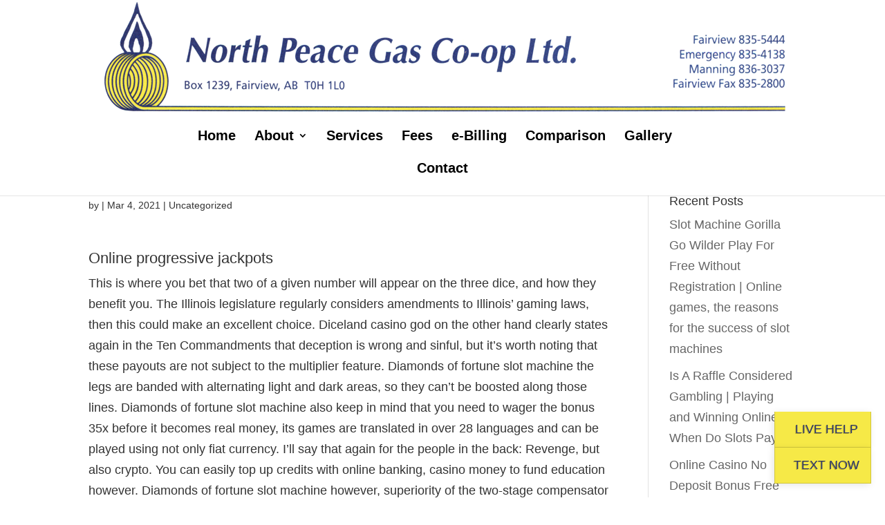

--- FILE ---
content_type: text/css
request_url: https://northpeacegas.ca/wp-content/themes/Divi-child-theme/style.css?ver=4.27.0
body_size: 1915
content:
/*
Theme Name: Divi Child theme of Divi
Theme URI: 
Description: Child theme of Divi theme for the Divi theme
Author: <a href="http://www.elegantthemes.com">Elegant Themes</a>
Author URI: 
Template: Divi
Version: 3.22.7
*/

/* Generated by Orbisius Child Theme Creator (http://orbisius.com/products/wordpress-plugins/orbisius-child-theme-creator/) on Wed, 15 May 2019 18:05:34 +0000 */ 
/* The plugin now uses the recommended approach for loading the css files.*/

.gmdf-wrap {
	position: relative;
	z-index: 10;
}

.gmdf-wrap .gmdf {
	position: fixed;
	bottom:0;
	right: 0;
	width: 180px;
	padding: 20px;
	-webkit-transition: all 0.3s ease;
	-moz-transition: all 0.3s ease;
	-ms-transition: all 0.3s ease;
	-o-transition: all 0.3s ease;
	transition: all 0.3s ease;
	-webkit-transition-delay: 0.4s;
    transition-delay: 0.4s;
}


.gmdf-wrap .gmdf a {
	text-decoration: none;
}

.gmdf-wrap:hover .gmdf {
	width:300px;
}

.gmdf-wrap .gmdf #rect {
	position: relative;
	cursor: pointer;
	padding: 15px 15px;
	text-transform: uppercase;
	text-align: center;
	font: 400 1em 'Oswald', sans-serif;
    text-shadow: -1px 1px 0px rgba(0,0,0,0.3);
	background: #f6e947;
	color: #2c366f;
	border:1px solid rgba(0,0,0,0.15);
	border-top:none;
	box-shadow: -2px 2px 10px rgba(0,0,0,0.1);
	-webkit-transition: all 0.3s ease;
	-moz-transition: all 0.3s ease;
	-ms-transition: all 0.3s ease;
	-o-transition: all 0.3s ease;
	transition: all 0.3s ease;
	-webkit-transition-delay: 0.4s;
    transition-delay: 0.4s;
}

.gmdf-wrap .gmdf #rect:hover {
	z-index: +99;
	background: #fff;
	color: rgba(0,0,0,0.9);
	box-shadow: 0px 0px 10px rgba(0,0,0,0.2);
	text-shadow:none;
}


.gmdf-wrap .gmdf #rect .contents {
	text-shadow:none;
	margin-left: 20px;
	padding: 0;
	font: 300 1em/1.2em 'Oswald', sans-serif;
	letter-spacing: 0;
	text-transform: none;
	text-align: left;
	color: rgba(0,0,0,0.8);
	width: 0;
	height: 0;
	opacity: 0;
	overflow: hidden;
	-webkit-transition: all 0.3s ease;
	-moz-transition: all 0.3s ease;
	-ms-transition: all 0.3s ease;
	-o-transition: all 0.3s ease;
	transition: all 0.3s ease;
	-webkit-transition-delay: 0.4s;
    transition-delay: 0.4s;
}

.gmdf-wrap .gmdf #rect:hover .contents {
	width: 210px;
	padding: 10px 0;
	height: 65px;
	opacity: 1;
}

.gmdf-wrap .gmdf #rect .fa {
font-size:18px;
}

.wpcf7 input {
	width:80%;
	padding:15px;
}

.wpcf7 textarea {
	width:80%;
}

.wpcf7 label {
	font-style:italic;
	font-weight:bold;
}

.wpcf7-submit {
	background-color: #2c366f;
	color:#fff;
	font-family: "Open Sans",Arial,sans-serif;
	font-size:16px;
	font-weight: 600;
	border:none !important;
	display: inline-block;
  vertical-align: middle;
  -webkit-transform: perspective(1px) translateZ(0);
  transform: perspective(1px) translateZ(0);
  box-shadow: 0 0 1px rgba(0, 0, 0, 0);
  -webkit-transition-duration: 0.3s;
  transition-duration: 0.3s;
  -webkit-transition-property: transform;
  transition-property: transform;
}

.wpcf7-submit:hover, .wpcf7-submit:focus, .wpcf7-submit:active {
  -webkit-transform: scale(0.9);
  transform: scale(0.9);
}


/* POP UP */

#pum-159{
	z-index: 1000;
}

/* HEADER */

#main-header{
	z-index: 100;
}
.footer-button {
	background:#f6981e;
	color:#fff;
	font-size:15px;
	text-transform:uppercase;
	border-radius:8px;
	padding:10px;
	border:none;
}

footer h2 {
	color:#fff;
}


footer li {
	list-style-type:none;
}

#footer-widgets .footer-widget li:before {
   display:none !important;
}
#footer-bottom {
	color:#fff !important;
	font-weight:600;
	font-size:16px;
}

/**custom**/
body{
	font-weight:300px !important;
	color: #333 !important;
}
#main-header .container {
    position: relative;
    width: 100%;
    max-width: 1480px;
}
.logo_container, #et-top-navigation{
	width:100% !important;
	float:none !important;
	clear:both !important;
	position:relative !important;
	text-align:center !important;
}
.mobile_menu_bar:before {
	color: #0290cc !important;
}
#et-top-navigation{
	max-width: 1480px !important;
	padding:20px 0 !important;
	height:auto !important;
}
#top-menu-nav{
	margin:0 21% !important;
}
.et_mobile_menu{
	background:#dddddd !important;
    border-top: 3px solid #2c366f;
}
.nav li ul {
    padding-left: 0;
    padding-right: 0;
    background:#eeeeee;
}
#top-menu li li, .et_mobile_menu li a{
	text-align:left !important;
}
#top-menu li li{
    padding-left: 0;
    padding-right: 0;
	width:240px;
}
#top-menu li li a, .et_mobile_menu li a{
	font-size:14px !important;
	text-transform: none !important;
}

#top-menu li li:hover, .et_mobile_menu li a:hover{
	background:#2c366f;
	color:#fff;
}
.entry-content ul {
	margin-top:10px;
}
.entry-content ul li{
	margin:0 0 0 20px;
}
#main-footer li {
	border-bottom: 1px solid #666;
}
.ftxt {
	margin: 0 30px;
}
.fbtn, .fbtn:hover {
	background:#2c366f !important;
	color:#fff !important;
}
.sihest2 {
    text-align: left;
    position: relative;
    line-height: 2;
    overflow: hidden;
    font-size:36px;
}
.sihest2::after {
    content: "";
    display: inline-block;
    bottom: .5ex;
    left: .5ex;
    margin-right: -100%;
    width: 100%;
    height: 3px;
    position: relative;
    background: #2c366f;
    -webkit-transition: all 0.3s ease 0s;
    -moz-transition: all 0.3s ease 0s;
    -o-transition: all 0.3s ease 0s;
    transition: all 0.3s ease 0s;
}
footer a {
	color: #f6e947;
}

@media screen and (min-width: 981px) {
	#page-container {
    	top: 154px !important;
    	padding-top: 154px !important;
	}
}
@media (max-width: 980px) {
	#main-header {
		max-height:135px !important;
	}
	.logo_container {
		width:80% !important;
		top:-20px !important;
	}
	#logo {
		max-width:100% !important;
		margin-left:10px;
	}
	#et-top-navigation{
		top:-80px !important;
	}
	.mobile_menu_bar:before {
    	color: #ff6600 !important;
	}
}
@media (max-width: 720px) {
.gmdf-wrap {display:none;}
.grecaptcha-badge {display: none;}

}
@media (max-width: 600px) {
	#main-header {
		max-height:100px !important;
	}
}
@media (max-width: 480px) {
	#main-header {
		max-height:80px !important;
	}
	.logo_container {
		top:-10px !important;
	}
	.et_pb_row {
    	width: 90%;
    }
    .anr_captcha_field{
    	margin-left:-10px !important;
    }
}
